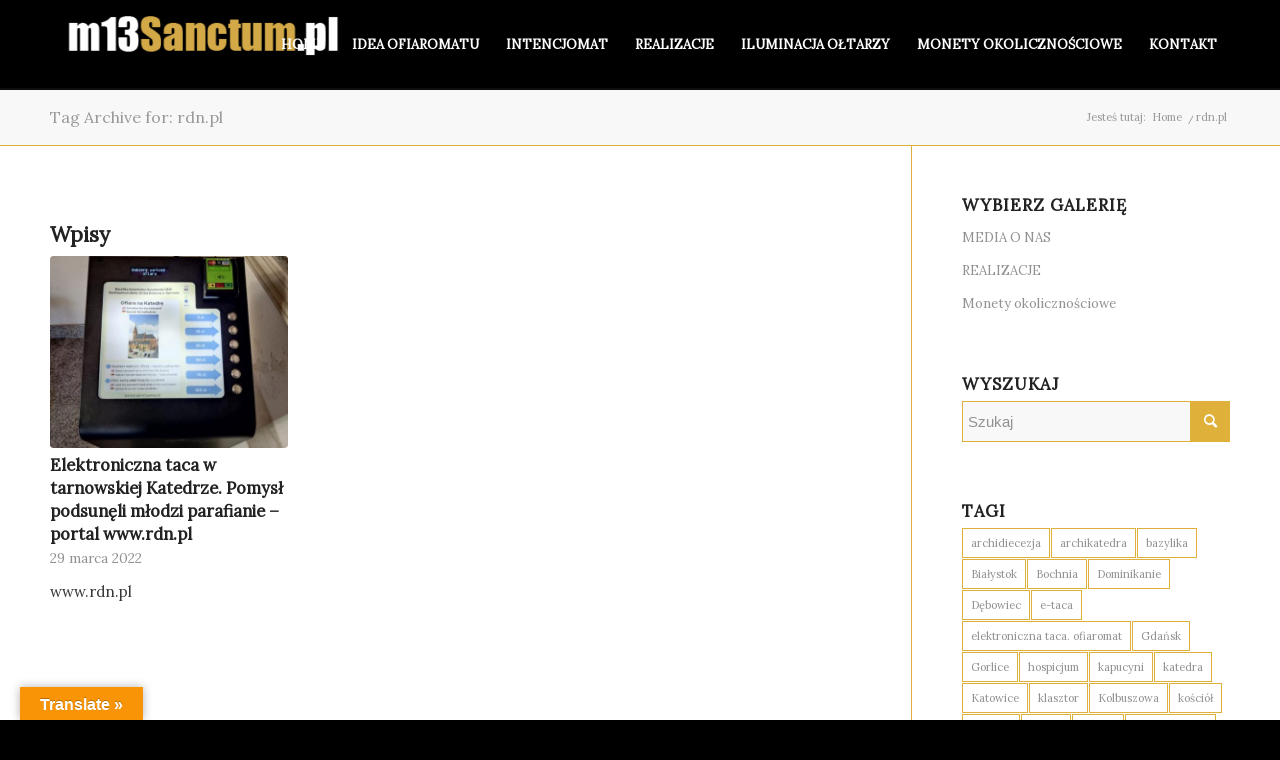

--- FILE ---
content_type: text/html; charset=UTF-8
request_url: https://m13sanctum.pl/tag/rdn-pl/
body_size: 10427
content:
<!DOCTYPE html>
<html dir="ltr" lang="pl-PL" prefix="og: https://ogp.me/ns#" class="html_stretched responsive av-preloader-active av-preloader-enabled  html_header_top html_logo_left html_main_nav_header html_menu_right html_slim html_header_sticky html_header_shrinking_disabled html_mobile_menu_phone html_header_searchicon_disabled html_content_align_center html_header_unstick_top_disabled html_header_stretch_disabled html_av-overlay-side html_av-overlay-side-classic html_av-submenu-noclone html_entry_id_1062 av-cookies-no-cookie-consent av-no-preview av-default-lightbox html_text_menu_active av-mobile-menu-switch-default">
<head>
<meta charset="UTF-8" />
<meta name="robots" content="noindex, follow" />


<!-- mobile setting -->
<meta name="viewport" content="width=device-width, initial-scale=1">

<!-- Scripts/CSS and wp_head hook -->
<title>rdn.pl - OFIAROMAT – urządzenie do elektronicznego składania ofiar</title>

		<!-- All in One SEO 4.8.2 - aioseo.com -->
	<meta name="robots" content="max-image-preview:large" />
	<link rel="canonical" href="https://m13sanctum.pl/tag/rdn-pl/" />
	<meta name="generator" content="All in One SEO (AIOSEO) 4.8.2" />
		<script type="application/ld+json" class="aioseo-schema">
			{"@context":"https:\/\/schema.org","@graph":[{"@type":"BreadcrumbList","@id":"https:\/\/m13sanctum.pl\/tag\/rdn-pl\/#breadcrumblist","itemListElement":[{"@type":"ListItem","@id":"https:\/\/m13sanctum.pl\/#listItem","position":1,"name":"Dom","item":"https:\/\/m13sanctum.pl\/","nextItem":{"@type":"ListItem","@id":"https:\/\/m13sanctum.pl\/tag\/rdn-pl\/#listItem","name":"rdn.pl"}},{"@type":"ListItem","@id":"https:\/\/m13sanctum.pl\/tag\/rdn-pl\/#listItem","position":2,"name":"rdn.pl","previousItem":{"@type":"ListItem","@id":"https:\/\/m13sanctum.pl\/#listItem","name":"Dom"}}]},{"@type":"CollectionPage","@id":"https:\/\/m13sanctum.pl\/tag\/rdn-pl\/#collectionpage","url":"https:\/\/m13sanctum.pl\/tag\/rdn-pl\/","name":"rdn.pl - OFIAROMAT \u2013 urz\u0105dzenie do elektronicznego sk\u0142adania ofiar","inLanguage":"pl-PL","isPartOf":{"@id":"https:\/\/m13sanctum.pl\/#website"},"breadcrumb":{"@id":"https:\/\/m13sanctum.pl\/tag\/rdn-pl\/#breadcrumblist"}},{"@type":"Organization","@id":"https:\/\/m13sanctum.pl\/#organization","name":"OFIAROMAT \u2013 urz\u0105dzenie do elektronicznego sk\u0142adania ofiar","description":"OFIAROMAT - urz\u0105dzenie do elektronicznego sk\u0142adania ofiar","url":"https:\/\/m13sanctum.pl\/"},{"@type":"WebSite","@id":"https:\/\/m13sanctum.pl\/#website","url":"https:\/\/m13sanctum.pl\/","name":"OFIAROMAT \u2013 urz\u0105dzenie do elektronicznego sk\u0142adania ofiar","description":"OFIAROMAT - urz\u0105dzenie do elektronicznego sk\u0142adania ofiar","inLanguage":"pl-PL","publisher":{"@id":"https:\/\/m13sanctum.pl\/#organization"}}]}
		</script>
		<!-- All in One SEO -->

<link rel='dns-prefetch' href='//translate.google.com' />

<!-- google webfont font replacement -->

			<script type='text/javascript'>

				(function() {

					/*	check if webfonts are disabled by user setting via cookie - or user must opt in.	*/
					var html = document.getElementsByTagName('html')[0];
					var cookie_check = html.className.indexOf('av-cookies-needs-opt-in') >= 0 || html.className.indexOf('av-cookies-can-opt-out') >= 0;
					var allow_continue = true;
					var silent_accept_cookie = html.className.indexOf('av-cookies-user-silent-accept') >= 0;

					if( cookie_check && ! silent_accept_cookie )
					{
						if( ! document.cookie.match(/aviaCookieConsent/) || html.className.indexOf('av-cookies-session-refused') >= 0 )
						{
							allow_continue = false;
						}
						else
						{
							if( ! document.cookie.match(/aviaPrivacyRefuseCookiesHideBar/) )
							{
								allow_continue = false;
							}
							else if( ! document.cookie.match(/aviaPrivacyEssentialCookiesEnabled/) )
							{
								allow_continue = false;
							}
							else if( document.cookie.match(/aviaPrivacyGoogleWebfontsDisabled/) )
							{
								allow_continue = false;
							}
						}
					}

					if( allow_continue )
					{
						var f = document.createElement('link');

						f.type 	= 'text/css';
						f.rel 	= 'stylesheet';
						f.href 	= 'https://fonts.googleapis.com/css?family=Lora&display=auto';
						f.id 	= 'avia-google-webfont';

						document.getElementsByTagName('head')[0].appendChild(f);
					}
				})();

			</script>
			<style id='global-styles-inline-css' type='text/css'>
:root{--wp--preset--aspect-ratio--square: 1;--wp--preset--aspect-ratio--4-3: 4/3;--wp--preset--aspect-ratio--3-4: 3/4;--wp--preset--aspect-ratio--3-2: 3/2;--wp--preset--aspect-ratio--2-3: 2/3;--wp--preset--aspect-ratio--16-9: 16/9;--wp--preset--aspect-ratio--9-16: 9/16;--wp--preset--color--black: #000000;--wp--preset--color--cyan-bluish-gray: #abb8c3;--wp--preset--color--white: #ffffff;--wp--preset--color--pale-pink: #f78da7;--wp--preset--color--vivid-red: #cf2e2e;--wp--preset--color--luminous-vivid-orange: #ff6900;--wp--preset--color--luminous-vivid-amber: #fcb900;--wp--preset--color--light-green-cyan: #7bdcb5;--wp--preset--color--vivid-green-cyan: #00d084;--wp--preset--color--pale-cyan-blue: #8ed1fc;--wp--preset--color--vivid-cyan-blue: #0693e3;--wp--preset--color--vivid-purple: #9b51e0;--wp--preset--color--metallic-red: #b02b2c;--wp--preset--color--maximum-yellow-red: #edae44;--wp--preset--color--yellow-sun: #eeee22;--wp--preset--color--palm-leaf: #83a846;--wp--preset--color--aero: #7bb0e7;--wp--preset--color--old-lavender: #745f7e;--wp--preset--color--steel-teal: #5f8789;--wp--preset--color--raspberry-pink: #d65799;--wp--preset--color--medium-turquoise: #4ecac2;--wp--preset--gradient--vivid-cyan-blue-to-vivid-purple: linear-gradient(135deg,rgba(6,147,227,1) 0%,rgb(155,81,224) 100%);--wp--preset--gradient--light-green-cyan-to-vivid-green-cyan: linear-gradient(135deg,rgb(122,220,180) 0%,rgb(0,208,130) 100%);--wp--preset--gradient--luminous-vivid-amber-to-luminous-vivid-orange: linear-gradient(135deg,rgba(252,185,0,1) 0%,rgba(255,105,0,1) 100%);--wp--preset--gradient--luminous-vivid-orange-to-vivid-red: linear-gradient(135deg,rgba(255,105,0,1) 0%,rgb(207,46,46) 100%);--wp--preset--gradient--very-light-gray-to-cyan-bluish-gray: linear-gradient(135deg,rgb(238,238,238) 0%,rgb(169,184,195) 100%);--wp--preset--gradient--cool-to-warm-spectrum: linear-gradient(135deg,rgb(74,234,220) 0%,rgb(151,120,209) 20%,rgb(207,42,186) 40%,rgb(238,44,130) 60%,rgb(251,105,98) 80%,rgb(254,248,76) 100%);--wp--preset--gradient--blush-light-purple: linear-gradient(135deg,rgb(255,206,236) 0%,rgb(152,150,240) 100%);--wp--preset--gradient--blush-bordeaux: linear-gradient(135deg,rgb(254,205,165) 0%,rgb(254,45,45) 50%,rgb(107,0,62) 100%);--wp--preset--gradient--luminous-dusk: linear-gradient(135deg,rgb(255,203,112) 0%,rgb(199,81,192) 50%,rgb(65,88,208) 100%);--wp--preset--gradient--pale-ocean: linear-gradient(135deg,rgb(255,245,203) 0%,rgb(182,227,212) 50%,rgb(51,167,181) 100%);--wp--preset--gradient--electric-grass: linear-gradient(135deg,rgb(202,248,128) 0%,rgb(113,206,126) 100%);--wp--preset--gradient--midnight: linear-gradient(135deg,rgb(2,3,129) 0%,rgb(40,116,252) 100%);--wp--preset--font-size--small: 1rem;--wp--preset--font-size--medium: 1.125rem;--wp--preset--font-size--large: 1.75rem;--wp--preset--font-size--x-large: clamp(1.75rem, 3vw, 2.25rem);--wp--preset--spacing--20: 0.44rem;--wp--preset--spacing--30: 0.67rem;--wp--preset--spacing--40: 1rem;--wp--preset--spacing--50: 1.5rem;--wp--preset--spacing--60: 2.25rem;--wp--preset--spacing--70: 3.38rem;--wp--preset--spacing--80: 5.06rem;--wp--preset--shadow--natural: 6px 6px 9px rgba(0, 0, 0, 0.2);--wp--preset--shadow--deep: 12px 12px 50px rgba(0, 0, 0, 0.4);--wp--preset--shadow--sharp: 6px 6px 0px rgba(0, 0, 0, 0.2);--wp--preset--shadow--outlined: 6px 6px 0px -3px rgba(255, 255, 255, 1), 6px 6px rgba(0, 0, 0, 1);--wp--preset--shadow--crisp: 6px 6px 0px rgba(0, 0, 0, 1);}:root { --wp--style--global--content-size: 800px;--wp--style--global--wide-size: 1130px; }:where(body) { margin: 0; }.wp-site-blocks > .alignleft { float: left; margin-right: 2em; }.wp-site-blocks > .alignright { float: right; margin-left: 2em; }.wp-site-blocks > .aligncenter { justify-content: center; margin-left: auto; margin-right: auto; }:where(.is-layout-flex){gap: 0.5em;}:where(.is-layout-grid){gap: 0.5em;}.is-layout-flow > .alignleft{float: left;margin-inline-start: 0;margin-inline-end: 2em;}.is-layout-flow > .alignright{float: right;margin-inline-start: 2em;margin-inline-end: 0;}.is-layout-flow > .aligncenter{margin-left: auto !important;margin-right: auto !important;}.is-layout-constrained > .alignleft{float: left;margin-inline-start: 0;margin-inline-end: 2em;}.is-layout-constrained > .alignright{float: right;margin-inline-start: 2em;margin-inline-end: 0;}.is-layout-constrained > .aligncenter{margin-left: auto !important;margin-right: auto !important;}.is-layout-constrained > :where(:not(.alignleft):not(.alignright):not(.alignfull)){max-width: var(--wp--style--global--content-size);margin-left: auto !important;margin-right: auto !important;}.is-layout-constrained > .alignwide{max-width: var(--wp--style--global--wide-size);}body .is-layout-flex{display: flex;}.is-layout-flex{flex-wrap: wrap;align-items: center;}.is-layout-flex > :is(*, div){margin: 0;}body .is-layout-grid{display: grid;}.is-layout-grid > :is(*, div){margin: 0;}body{padding-top: 0px;padding-right: 0px;padding-bottom: 0px;padding-left: 0px;}a:where(:not(.wp-element-button)){text-decoration: underline;}:root :where(.wp-element-button, .wp-block-button__link){background-color: #32373c;border-width: 0;color: #fff;font-family: inherit;font-size: inherit;line-height: inherit;padding: calc(0.667em + 2px) calc(1.333em + 2px);text-decoration: none;}.has-black-color{color: var(--wp--preset--color--black) !important;}.has-cyan-bluish-gray-color{color: var(--wp--preset--color--cyan-bluish-gray) !important;}.has-white-color{color: var(--wp--preset--color--white) !important;}.has-pale-pink-color{color: var(--wp--preset--color--pale-pink) !important;}.has-vivid-red-color{color: var(--wp--preset--color--vivid-red) !important;}.has-luminous-vivid-orange-color{color: var(--wp--preset--color--luminous-vivid-orange) !important;}.has-luminous-vivid-amber-color{color: var(--wp--preset--color--luminous-vivid-amber) !important;}.has-light-green-cyan-color{color: var(--wp--preset--color--light-green-cyan) !important;}.has-vivid-green-cyan-color{color: var(--wp--preset--color--vivid-green-cyan) !important;}.has-pale-cyan-blue-color{color: var(--wp--preset--color--pale-cyan-blue) !important;}.has-vivid-cyan-blue-color{color: var(--wp--preset--color--vivid-cyan-blue) !important;}.has-vivid-purple-color{color: var(--wp--preset--color--vivid-purple) !important;}.has-metallic-red-color{color: var(--wp--preset--color--metallic-red) !important;}.has-maximum-yellow-red-color{color: var(--wp--preset--color--maximum-yellow-red) !important;}.has-yellow-sun-color{color: var(--wp--preset--color--yellow-sun) !important;}.has-palm-leaf-color{color: var(--wp--preset--color--palm-leaf) !important;}.has-aero-color{color: var(--wp--preset--color--aero) !important;}.has-old-lavender-color{color: var(--wp--preset--color--old-lavender) !important;}.has-steel-teal-color{color: var(--wp--preset--color--steel-teal) !important;}.has-raspberry-pink-color{color: var(--wp--preset--color--raspberry-pink) !important;}.has-medium-turquoise-color{color: var(--wp--preset--color--medium-turquoise) !important;}.has-black-background-color{background-color: var(--wp--preset--color--black) !important;}.has-cyan-bluish-gray-background-color{background-color: var(--wp--preset--color--cyan-bluish-gray) !important;}.has-white-background-color{background-color: var(--wp--preset--color--white) !important;}.has-pale-pink-background-color{background-color: var(--wp--preset--color--pale-pink) !important;}.has-vivid-red-background-color{background-color: var(--wp--preset--color--vivid-red) !important;}.has-luminous-vivid-orange-background-color{background-color: var(--wp--preset--color--luminous-vivid-orange) !important;}.has-luminous-vivid-amber-background-color{background-color: var(--wp--preset--color--luminous-vivid-amber) !important;}.has-light-green-cyan-background-color{background-color: var(--wp--preset--color--light-green-cyan) !important;}.has-vivid-green-cyan-background-color{background-color: var(--wp--preset--color--vivid-green-cyan) !important;}.has-pale-cyan-blue-background-color{background-color: var(--wp--preset--color--pale-cyan-blue) !important;}.has-vivid-cyan-blue-background-color{background-color: var(--wp--preset--color--vivid-cyan-blue) !important;}.has-vivid-purple-background-color{background-color: var(--wp--preset--color--vivid-purple) !important;}.has-metallic-red-background-color{background-color: var(--wp--preset--color--metallic-red) !important;}.has-maximum-yellow-red-background-color{background-color: var(--wp--preset--color--maximum-yellow-red) !important;}.has-yellow-sun-background-color{background-color: var(--wp--preset--color--yellow-sun) !important;}.has-palm-leaf-background-color{background-color: var(--wp--preset--color--palm-leaf) !important;}.has-aero-background-color{background-color: var(--wp--preset--color--aero) !important;}.has-old-lavender-background-color{background-color: var(--wp--preset--color--old-lavender) !important;}.has-steel-teal-background-color{background-color: var(--wp--preset--color--steel-teal) !important;}.has-raspberry-pink-background-color{background-color: var(--wp--preset--color--raspberry-pink) !important;}.has-medium-turquoise-background-color{background-color: var(--wp--preset--color--medium-turquoise) !important;}.has-black-border-color{border-color: var(--wp--preset--color--black) !important;}.has-cyan-bluish-gray-border-color{border-color: var(--wp--preset--color--cyan-bluish-gray) !important;}.has-white-border-color{border-color: var(--wp--preset--color--white) !important;}.has-pale-pink-border-color{border-color: var(--wp--preset--color--pale-pink) !important;}.has-vivid-red-border-color{border-color: var(--wp--preset--color--vivid-red) !important;}.has-luminous-vivid-orange-border-color{border-color: var(--wp--preset--color--luminous-vivid-orange) !important;}.has-luminous-vivid-amber-border-color{border-color: var(--wp--preset--color--luminous-vivid-amber) !important;}.has-light-green-cyan-border-color{border-color: var(--wp--preset--color--light-green-cyan) !important;}.has-vivid-green-cyan-border-color{border-color: var(--wp--preset--color--vivid-green-cyan) !important;}.has-pale-cyan-blue-border-color{border-color: var(--wp--preset--color--pale-cyan-blue) !important;}.has-vivid-cyan-blue-border-color{border-color: var(--wp--preset--color--vivid-cyan-blue) !important;}.has-vivid-purple-border-color{border-color: var(--wp--preset--color--vivid-purple) !important;}.has-metallic-red-border-color{border-color: var(--wp--preset--color--metallic-red) !important;}.has-maximum-yellow-red-border-color{border-color: var(--wp--preset--color--maximum-yellow-red) !important;}.has-yellow-sun-border-color{border-color: var(--wp--preset--color--yellow-sun) !important;}.has-palm-leaf-border-color{border-color: var(--wp--preset--color--palm-leaf) !important;}.has-aero-border-color{border-color: var(--wp--preset--color--aero) !important;}.has-old-lavender-border-color{border-color: var(--wp--preset--color--old-lavender) !important;}.has-steel-teal-border-color{border-color: var(--wp--preset--color--steel-teal) !important;}.has-raspberry-pink-border-color{border-color: var(--wp--preset--color--raspberry-pink) !important;}.has-medium-turquoise-border-color{border-color: var(--wp--preset--color--medium-turquoise) !important;}.has-vivid-cyan-blue-to-vivid-purple-gradient-background{background: var(--wp--preset--gradient--vivid-cyan-blue-to-vivid-purple) !important;}.has-light-green-cyan-to-vivid-green-cyan-gradient-background{background: var(--wp--preset--gradient--light-green-cyan-to-vivid-green-cyan) !important;}.has-luminous-vivid-amber-to-luminous-vivid-orange-gradient-background{background: var(--wp--preset--gradient--luminous-vivid-amber-to-luminous-vivid-orange) !important;}.has-luminous-vivid-orange-to-vivid-red-gradient-background{background: var(--wp--preset--gradient--luminous-vivid-orange-to-vivid-red) !important;}.has-very-light-gray-to-cyan-bluish-gray-gradient-background{background: var(--wp--preset--gradient--very-light-gray-to-cyan-bluish-gray) !important;}.has-cool-to-warm-spectrum-gradient-background{background: var(--wp--preset--gradient--cool-to-warm-spectrum) !important;}.has-blush-light-purple-gradient-background{background: var(--wp--preset--gradient--blush-light-purple) !important;}.has-blush-bordeaux-gradient-background{background: var(--wp--preset--gradient--blush-bordeaux) !important;}.has-luminous-dusk-gradient-background{background: var(--wp--preset--gradient--luminous-dusk) !important;}.has-pale-ocean-gradient-background{background: var(--wp--preset--gradient--pale-ocean) !important;}.has-electric-grass-gradient-background{background: var(--wp--preset--gradient--electric-grass) !important;}.has-midnight-gradient-background{background: var(--wp--preset--gradient--midnight) !important;}.has-small-font-size{font-size: var(--wp--preset--font-size--small) !important;}.has-medium-font-size{font-size: var(--wp--preset--font-size--medium) !important;}.has-large-font-size{font-size: var(--wp--preset--font-size--large) !important;}.has-x-large-font-size{font-size: var(--wp--preset--font-size--x-large) !important;}
:where(.wp-block-post-template.is-layout-flex){gap: 1.25em;}:where(.wp-block-post-template.is-layout-grid){gap: 1.25em;}
:where(.wp-block-columns.is-layout-flex){gap: 2em;}:where(.wp-block-columns.is-layout-grid){gap: 2em;}
:root :where(.wp-block-pullquote){font-size: 1.5em;line-height: 1.6;}
</style>
<link rel='stylesheet' id='wpo_min-header-0-css' href='https://m13sanctum.pl/wp-content/cache/wpo-minify/1749818081/assets/wpo-minify-header-af5f928d.min.css' type='text/css' media='all' />
<script type="text/javascript" src="https://m13sanctum.pl/wp-content/cache/wpo-minify/1749818081/assets/wpo-minify-header-d5f51960.min.js" id="wpo_min-header-0-js"></script>
<link rel="https://api.w.org/" href="https://m13sanctum.pl/wp-json/" /><link rel="alternate" title="JSON" type="application/json" href="https://m13sanctum.pl/wp-json/wp/v2/tags/65" /><meta name="generator" content="WordPress 6.6.4" />
<style>p.hello{font-size:12px;color:darkgray;}#google_language_translator,#flags{text-align:left;}#google_language_translator{clear:both;}#flags{width:165px;}#flags a{display:inline-block;margin-right:2px;}#google_language_translator{width:auto!important;}div.skiptranslate.goog-te-gadget{display:inline!important;}.goog-tooltip{display: none!important;}.goog-tooltip:hover{display: none!important;}.goog-text-highlight{background-color:transparent!important;border:none!important;box-shadow:none!important;}#google_language_translator select.goog-te-combo{color:#32373c;}#google_language_translator{color:transparent;}body{top:0px!important;}#goog-gt-{display:none!important;}font font{background-color:transparent!important;box-shadow:none!important;position:initial!important;}#glt-translate-trigger{left:20px;right:auto;}#glt-translate-trigger > span{color:#ffffff;}#glt-translate-trigger{background:#f89406;}.goog-te-gadget .goog-te-combo{width:100%;}</style><link rel="profile" href="https://gmpg.org/xfn/11" />
<link rel="alternate" type="application/rss+xml" title="OFIAROMAT – urządzenie do elektronicznego składania ofiar RSS2 Feed" href="https://m13sanctum.pl/feed/" />
<link rel="pingback" href="https://m13sanctum.pl/xmlrpc.php" />
<!--[if lt IE 9]><script src="https://m13sanctum.pl/wp-content/themes/enfold/js/html5shiv.js"></script><![endif]-->
<link rel="icon" href="https://m13sanctum.pl/wp-content/uploads/2025/05/m13sanctum-1-200x300.png" type="image/png">
<link rel="icon" href="https://m13sanctum.pl/wp-content/uploads/2025/05/cropped-m13sanctum-1-32x32.png" sizes="32x32" />
<link rel="icon" href="https://m13sanctum.pl/wp-content/uploads/2025/05/cropped-m13sanctum-1-192x192.png" sizes="192x192" />
<link rel="apple-touch-icon" href="https://m13sanctum.pl/wp-content/uploads/2025/05/cropped-m13sanctum-1-180x180.png" />
<meta name="msapplication-TileImage" content="https://m13sanctum.pl/wp-content/uploads/2025/05/cropped-m13sanctum-1-270x270.png" />
		<style type="text/css" id="wp-custom-css">
			#top .avia-post-nav {
  position: fixed;
  height: 110px;
  top: 50%;
  background: #aaa;
  background: #e0b13a;
  color: #fff;
  margin-top: -55px;
  padding: 15px;
  text-decoration: none;
  z-index: 501;
  -webkit-transform: translate3d(0,0,0);
}

#top #header .mega_menu_title a {
    color: inherit;
    font-size: 15px;
    line-height: 1.1em;
    padding: 0;
    margin: 0;
    background: transparent;
    border: none;
}		</style>
		<style type="text/css">
		@font-face {font-family: 'entypo-fontello'; font-weight: normal; font-style: normal; font-display: auto;
		src: url('https://m13sanctum.pl/wp-content/themes/enfold/config-templatebuilder/avia-template-builder/assets/fonts/entypo-fontello.woff2') format('woff2'),
		url('https://m13sanctum.pl/wp-content/themes/enfold/config-templatebuilder/avia-template-builder/assets/fonts/entypo-fontello.woff') format('woff'),
		url('https://m13sanctum.pl/wp-content/themes/enfold/config-templatebuilder/avia-template-builder/assets/fonts/entypo-fontello.ttf') format('truetype'),
		url('https://m13sanctum.pl/wp-content/themes/enfold/config-templatebuilder/avia-template-builder/assets/fonts/entypo-fontello.svg#entypo-fontello') format('svg'),
		url('https://m13sanctum.pl/wp-content/themes/enfold/config-templatebuilder/avia-template-builder/assets/fonts/entypo-fontello.eot'),
		url('https://m13sanctum.pl/wp-content/themes/enfold/config-templatebuilder/avia-template-builder/assets/fonts/entypo-fontello.eot?#iefix') format('embedded-opentype');
		} #top .avia-font-entypo-fontello, body .avia-font-entypo-fontello, html body [data-av_iconfont='entypo-fontello']:before{ font-family: 'entypo-fontello'; }
		</style>

<!--
Debugging Info for Theme support: 

Theme: Enfold
Version: 5.6.10
Installed: enfold
AviaFramework Version: 5.6
AviaBuilder Version: 5.3
aviaElementManager Version: 1.0.1
ML:256-PU:95-PLA:8
WP:6.6.4
Compress: CSS:disabled - JS:disabled
Updates: enabled - token has changed and not verified
PLAu:8
-->
</head>

<body id="top" class="archive tag tag-rdn-pl tag-65 stretched rtl_columns av-curtain-numeric lora  avia-responsive-images-support" itemscope="itemscope" itemtype="https://schema.org/WebPage" >

	<div class='av-siteloader-wrap  av-transition-with-logo'><div class="av-siteloader-inner"><div class="av-siteloader-cell"><img class='av-preloading-logo' src='https://m13sanctum.pl/wp-content/uploads/2025/05/m13sanctum-1-200x300.png' alt='Trwa wczytywanie' title='Trwa wczytywanie' /><div class="av-siteloader"><div class="av-siteloader-extra"></div></div></div></div></div>
	<div id='wrap_all'>

	
<header id='header' class='all_colors header_color dark_bg_color  av_header_top av_logo_left av_main_nav_header av_menu_right av_slim av_header_sticky av_header_shrinking_disabled av_header_stretch_disabled av_mobile_menu_phone av_header_searchicon_disabled av_header_unstick_top_disabled av_seperator_small_border av_bottom_nav_disabled  av_alternate_logo_active' data-av_shrink_factor='50' role="banner" itemscope="itemscope" itemtype="https://schema.org/WPHeader" >

		<div  id='header_main' class='container_wrap container_wrap_logo'>

        <div class='container av-logo-container'><div class='inner-container'><span class='logo avia-standard-logo'><a href='https://m13sanctum.pl/' class='' aria-label='OFIAROMAT – urządzenie do elektronicznego składania ofiar' ><img src="https://m13sanctum.pl/wp-content/uploads/2020/09/black-logo-300x65.png" height="100" width="300" alt='OFIAROMAT – urządzenie do elektronicznego składania ofiar' title='' /></a></span><nav class='main_menu' data-selectname='Wybierz stornę'  role="navigation" itemscope="itemscope" itemtype="https://schema.org/SiteNavigationElement" ><div class="avia-menu av-main-nav-wrap"><ul role="menu" class="menu av-main-nav" id="avia-menu"><li role="menuitem" id="menu-item-1082" class="menu-item menu-item-type-custom menu-item-object-custom menu-item-home menu-item-top-level menu-item-top-level-1"><a href="https://m13sanctum.pl/" itemprop="url" tabindex="0"><span class="avia-bullet"></span><span class="avia-menu-text">HOME</span><span class="avia-menu-fx"><span class="avia-arrow-wrap"><span class="avia-arrow"></span></span></span></a></li>
<li role="menuitem" id="menu-item-599" class="menu-item menu-item-type-custom menu-item-object-custom menu-item-home menu-item-has-children menu-item-mega-parent  menu-item-top-level menu-item-top-level-2"><a href="https://m13sanctum.pl/#idea" itemprop="url" tabindex="0"><span class="avia-bullet"></span><span class="avia-menu-text">IDEA OFIAROMATU</span><span class="avia-menu-fx"><span class="avia-arrow-wrap"><span class="avia-arrow"></span></span></span></a>
<div class='avia_mega_div avia_mega2 six units'>

<ul class="sub-menu">
	<li role="menuitem" id="menu-item-605" class="menu-item menu-item-type-custom menu-item-object-custom avia_mega_menu_columns_2 three units  avia_mega_menu_columns_first"><span class='mega_menu_title heading-color av-special-font'><a href='#Ofiaromat_Analogowy'>OFIAROMAT ANALOGOWY</a></span></li>
	<li role="menuitem" id="menu-item-601" class="menu-item menu-item-type-custom menu-item-object-custom avia_mega_menu_columns_2 three units avia_mega_menu_columns_last"><span class='mega_menu_title heading-color av-special-font'><a href='#Ofiaromat_Multimedialny'>OFIAROMAT MULTIMEDIALNY</a></span></li>
</ul>

</div>
</li>
<li role="menuitem" id="menu-item-2541" class="menu-item menu-item-type-post_type menu-item-object-page menu-item-top-level menu-item-top-level-3"><a href="https://m13sanctum.pl/intencjomat/" itemprop="url" tabindex="0"><span class="avia-bullet"></span><span class="avia-menu-text">INTENCJOMAT</span><span class="avia-menu-fx"><span class="avia-arrow-wrap"><span class="avia-arrow"></span></span></span></a></li>
<li role="menuitem" id="menu-item-1707" class="menu-item menu-item-type-custom menu-item-object-custom menu-item-has-children menu-item-mega-parent  menu-item-top-level menu-item-top-level-4"><a href="#" itemprop="url" tabindex="0"><span class="avia-bullet"></span><span class="avia-menu-text">REALIZACJE</span><span class="avia-menu-fx"><span class="avia-arrow-wrap"><span class="avia-arrow"></span></span></span></a>
<div class='avia_mega_div avia_mega3 nine units'>

<ul class="sub-menu">
	<li role="menuitem" id="menu-item-1699" class="menu-item menu-item-type-custom menu-item-object-custom menu-item-home avia_mega_menu_columns_3 three units  avia_mega_menu_columns_first"><span class='mega_menu_title heading-color av-special-font'><a href='https://m13sanctum.pl/#mapa'>MAPA REALIZACJI</a></span></li>
	<li role="menuitem" id="menu-item-1698" class="menu-item menu-item-type-post_type menu-item-object-page avia_mega_menu_columns_3 three units "><span class='mega_menu_title heading-color av-special-font'><a href='https://m13sanctum.pl/realizacje/'>NASZE REALIZACJE</a></span></li>
	<li role="menuitem" id="menu-item-1700" class="menu-item menu-item-type-custom menu-item-object-custom menu-item-home avia_mega_menu_columns_3 three units avia_mega_menu_columns_last"><span class='mega_menu_title heading-color av-special-font'><a href='https://m13sanctum.pl/#media'>MEDIA O NAS</a></span></li>
</ul>

</div>
</li>
<li role="menuitem" id="menu-item-602" class="menu-item menu-item-type-custom menu-item-object-custom menu-item-home menu-item-top-level menu-item-top-level-5"><a href="https://m13sanctum.pl/#iluminacja" itemprop="url" tabindex="0"><span class="avia-bullet"></span><span class="avia-menu-text">ILUMINACJA OŁTARZY</span><span class="avia-menu-fx"><span class="avia-arrow-wrap"><span class="avia-arrow"></span></span></span></a></li>
<li role="menuitem" id="menu-item-1701" class="menu-item menu-item-type-custom menu-item-object-custom menu-item-top-level menu-item-top-level-6"><a href="https://m13sanctum.pl/monety-okolicznosciowe/#" itemprop="url" tabindex="0"><span class="avia-bullet"></span><span class="avia-menu-text">MONETY OKOLICZNOŚCIOWE</span><span class="avia-menu-fx"><span class="avia-arrow-wrap"><span class="avia-arrow"></span></span></span></a></li>
<li role="menuitem" id="menu-item-1073" class="menu-item menu-item-type-custom menu-item-object-custom menu-item-home menu-item-top-level menu-item-top-level-7"><a href="https://m13sanctum.pl/#kontakt" itemprop="url" tabindex="0"><span class="avia-bullet"></span><span class="avia-menu-text">KONTAKT</span><span class="avia-menu-fx"><span class="avia-arrow-wrap"><span class="avia-arrow"></span></span></span></a></li>
<li class="av-burger-menu-main menu-item-avia-special " role="menuitem">
	        			<a href="#" aria-label="Menu" aria-hidden="false">
							<span class="av-hamburger av-hamburger--spin av-js-hamburger">
								<span class="av-hamburger-box">
						          <span class="av-hamburger-inner"></span>
						          <strong>Menu</strong>
								</span>
							</span>
							<span class="avia_hidden_link_text">Menu</span>
						</a>
	        		   </li></ul></div></nav></div> </div> 
		<!-- end container_wrap-->
		</div>
<div class="header_bg"></div>
<!-- end header -->
</header>

	<div id='main' class='all_colors' data-scroll-offset='88'>

	<div class='stretch_full container_wrap alternate_color light_bg_color title_container'><div class='container'><h1 class='main-title entry-title '><a href='https://m13sanctum.pl/tag/rdn-pl/' rel='bookmark' title='Permanent Link: Tag Archive for: rdn.pl'  itemprop="headline" >Tag Archive for: rdn.pl</a></h1><div class="breadcrumb breadcrumbs avia-breadcrumbs"><div class="breadcrumb-trail" ><span class="trail-before"><span class="breadcrumb-title">Jesteś tutaj:</span></span> <span  itemscope="itemscope" itemtype="https://schema.org/BreadcrumbList" ><span  itemscope="itemscope" itemtype="https://schema.org/ListItem" itemprop="itemListElement" ><a itemprop="url" href="https://m13sanctum.pl" title="OFIAROMAT – urządzenie do elektronicznego składania ofiar" rel="home" class="trail-begin"><span itemprop="name">Home</span></a><span itemprop="position" class="hidden">1</span></span></span> <span class="sep">/</span> <span class="trail-end">rdn.pl</span></div></div></div></div>
		<div class='container_wrap container_wrap_first main_color sidebar_right'>

			<div class='container template-blog '>

				<main class='content av-content-small alpha units av-main-tag'  role="main" itemprop="mainContentOfPage" itemscope="itemscope" itemtype="https://schema.org/Blog" >

					<div class="category-term-description">
											</div>

					<div class="entry-content-wrapper"><h3 class='post-title tag-page-post-type-title '>Wpisy</h3><div  data-slideshow-options="{&quot;animation&quot;:&quot;fade&quot;,&quot;autoplay&quot;:false,&quot;loop_autoplay&quot;:&quot;once&quot;,&quot;interval&quot;:5,&quot;loop_manual&quot;:&quot;manual-endless&quot;,&quot;autoplay_stopper&quot;:false,&quot;noNavigation&quot;:false,&quot;show_slide_delay&quot;:90}" class='avia-content-slider avia-content-grid-active avia-content-slider1 avia-content-slider-odd avia-builder-el-no-sibling av-slideshow-ui av-control-default   av-no-slider-navigation av-slideshow-manual av-loop-once av-loop-manual-endless '  itemscope="itemscope" itemtype="https://schema.org/Blog" ><div class="avia-content-slider-inner"><div class="slide-entry-wrap"><article class='slide-entry flex_column  post-entry post-entry-1062 slide-entry-overview slide-loop-1 slide-parity-odd  post-entry-last  av_one_third first real-thumbnail posttype-post post-format-standard'  itemscope="itemscope" itemtype="https://schema.org/BlogPosting" itemprop="blogPost" ><a href='https://m13sanctum.pl/elektroniczna-taca-w-tarnowskiej-katedrze-pomysl-podsuneli-mlodzi-parafianie-portal-www-rdn-pl/' data-rel='slide-1' class='slide-image' title='Elektroniczna taca w tarnowskiej Katedrze. Pomysł podsunęli młodzi parafianie – portal www.rdn.pl'><img width="495" height="400" src="https://m13sanctum.pl/wp-content/uploads/2022/01/ofiara_katedra-495x400.jpg" class="wp-image-929 avia-img-lazy-loading-not-929 attachment-portfolio size-portfolio wp-post-image" alt="" decoding="async" fetchpriority="high" /></a><div class="slide-content"><header class="entry-content-header"><h3 class='slide-entry-title entry-title '  itemprop="headline" ><a href='https://m13sanctum.pl/elektroniczna-taca-w-tarnowskiej-katedrze-pomysl-podsuneli-mlodzi-parafianie-portal-www-rdn-pl/' title='Elektroniczna taca w tarnowskiej Katedrze. Pomysł podsunęli młodzi parafianie – portal www.rdn.pl'>Elektroniczna taca w tarnowskiej Katedrze. Pomysł podsunęli młodzi parafianie – portal www.rdn.pl</a></h3><span class="av-vertical-delimiter"></span></header><div class="slide-meta"><time class='slide-meta-time updated'  itemprop="datePublished" datetime="2022-03-29T19:03:34+02:00" >29 marca 2022</time></div><div class='slide-entry-excerpt entry-content'  itemprop="text" >
www.rdn.pl
</div></div><footer class="entry-footer"></footer><span class='hidden'>
				<span class='av-structured-data'  itemprop="image" itemscope="itemscope" itemtype="https://schema.org/ImageObject" >
						<span itemprop='url'>https://m13sanctum.pl/wp-content/uploads/2022/01/ofiara_katedra.jpg</span>
						<span itemprop='height'>600</span>
						<span itemprop='width'>900</span>
				</span>
				<span class='av-structured-data'  itemprop="publisher" itemtype="https://schema.org/Organization" itemscope="itemscope" >
						<span itemprop='name'>m13sanctum</span>
						<span itemprop='logo' itemscope itemtype='https://schema.org/ImageObject'>
							<span itemprop='url'>https://m13sanctum.pl/wp-content/uploads/2020/09/black-logo-300x65.png</span>
						</span>
				</span><span class='av-structured-data'  itemprop="author" itemscope="itemscope" itemtype="https://schema.org/Person" ><span itemprop='name'>m13sanctum</span></span><span class='av-structured-data'  itemprop="datePublished" datetime="2022-03-29T19:03:34+02:00" >2022-03-29 19:03:34</span><span class='av-structured-data'  itemprop="dateModified" itemtype="https://schema.org/dateModified" >2023-04-04 10:09:45</span><span class='av-structured-data'  itemprop="mainEntityOfPage" itemtype="https://schema.org/mainEntityOfPage" ><span itemprop='name'>Elektroniczna taca w tarnowskiej Katedrze. Pomysł podsunęli młodzi parafianie – portal www.rdn.pl</span></span></span></article></div></div></div></div>
				<!--end content-->
				</main>

				<aside class='sidebar sidebar_right  smartphones_sidebar_active alpha units'  role="complementary" itemscope="itemscope" itemtype="https://schema.org/WPSideBar" ><div class="inner_sidebar extralight-border"><section id="nav_menu-3" class="widget clearfix widget_nav_menu"><h3 class="widgettitle">Wybierz Galerię</h3><div class="menu-menu_sidebar-container"><ul id="menu-menu_sidebar" class="menu"><li id="menu-item-1525" class="menu-item menu-item-type-post_type menu-item-object-page menu-item-1525"><a href="https://m13sanctum.pl/media-o-nas/">MEDIA O NAS</a></li>
<li id="menu-item-1526" class="menu-item menu-item-type-post_type menu-item-object-page menu-item-1526"><a href="https://m13sanctum.pl/realizacje/">REALIZACJE</a></li>
<li id="menu-item-1647" class="menu-item menu-item-type-post_type menu-item-object-page menu-item-1647"><a href="https://m13sanctum.pl/monety-okolicznosciowe/">Monety okolicznościowe</a></li>
</ul></div><span class="seperator extralight-border"></span></section><section id="search-4" class="widget clearfix widget_search"><h3 class="widgettitle">Wyszukaj</h3>

<form action="https://m13sanctum.pl/" id="searchform" method="get" class="">
	<div>
		<input type="submit" value="" id="searchsubmit" class="button avia-font-entypo-fontello" />
		<input type="text" id="s" name="s" value="" placeholder='Szukaj' />
			</div>
</form>
<span class="seperator extralight-border"></span></section><section id="tag_cloud-3" class="widget clearfix widget_tag_cloud"><h3 class="widgettitle">Tagi</h3><div class="tagcloud"><a href="https://m13sanctum.pl/tag/archidiecezja/" class="tag-cloud-link tag-link-96 tag-link-position-1" style="font-size: 9.4318181818182pt;" aria-label="archidiecezja (2 elementy)">archidiecezja</a>
<a href="https://m13sanctum.pl/tag/archikatedra/" class="tag-cloud-link tag-link-35 tag-link-position-2" style="font-size: 8pt;" aria-label="archikatedra (1 element)">archikatedra</a>
<a href="https://m13sanctum.pl/tag/bazylika/" class="tag-cloud-link tag-link-24 tag-link-position-3" style="font-size: 13.886363636364pt;" aria-label="bazylika (10 elementów)">bazylika</a>
<a href="https://m13sanctum.pl/tag/bialystok/" class="tag-cloud-link tag-link-31 tag-link-position-4" style="font-size: 10.386363636364pt;" aria-label="Białystok (3 elementy)">Białystok</a>
<a href="https://m13sanctum.pl/tag/bochnia/" class="tag-cloud-link tag-link-38 tag-link-position-5" style="font-size: 8pt;" aria-label="Bochnia (1 element)">Bochnia</a>
<a href="https://m13sanctum.pl/tag/dominikanie/" class="tag-cloud-link tag-link-91 tag-link-position-6" style="font-size: 9.4318181818182pt;" aria-label="Dominikanie (2 elementy)">Dominikanie</a>
<a href="https://m13sanctum.pl/tag/debowiec/" class="tag-cloud-link tag-link-20 tag-link-position-7" style="font-size: 8pt;" aria-label="Dębowiec (1 element)">Dębowiec</a>
<a href="https://m13sanctum.pl/tag/e-taca/" class="tag-cloud-link tag-link-14 tag-link-position-8" style="font-size: 22pt;" aria-label="e-taca (114 elementów)">e-taca</a>
<a href="https://m13sanctum.pl/tag/elektroniczna-taca-ofiaromat/" class="tag-cloud-link tag-link-63 tag-link-position-9" style="font-size: 15.795454545455pt;" aria-label="elektroniczna taca. ofiaromat (18 elementów)">elektroniczna taca. ofiaromat</a>
<a href="https://m13sanctum.pl/tag/gdansk/" class="tag-cloud-link tag-link-25 tag-link-position-10" style="font-size: 10.386363636364pt;" aria-label="Gdańsk (3 elementy)">Gdańsk</a>
<a href="https://m13sanctum.pl/tag/gorlice/" class="tag-cloud-link tag-link-18 tag-link-position-11" style="font-size: 8pt;" aria-label="Gorlice (1 element)">Gorlice</a>
<a href="https://m13sanctum.pl/tag/hospicjum/" class="tag-cloud-link tag-link-86 tag-link-position-12" style="font-size: 9.4318181818182pt;" aria-label="hospicjum (2 elementy)">hospicjum</a>
<a href="https://m13sanctum.pl/tag/kapucyni/" class="tag-cloud-link tag-link-88 tag-link-position-13" style="font-size: 10.386363636364pt;" aria-label="kapucyni (3 elementy)">kapucyni</a>
<a href="https://m13sanctum.pl/tag/katedra/" class="tag-cloud-link tag-link-22 tag-link-position-14" style="font-size: 11.818181818182pt;" aria-label="katedra (5 elementów)">katedra</a>
<a href="https://m13sanctum.pl/tag/katowice/" class="tag-cloud-link tag-link-55 tag-link-position-15" style="font-size: 9.4318181818182pt;" aria-label="Katowice (2 elementy)">Katowice</a>
<a href="https://m13sanctum.pl/tag/klasztor/" class="tag-cloud-link tag-link-12 tag-link-position-16" style="font-size: 14.443181818182pt;" aria-label="klasztor (12 elementów)">klasztor</a>
<a href="https://m13sanctum.pl/tag/kolbuszowa/" class="tag-cloud-link tag-link-32 tag-link-position-17" style="font-size: 8pt;" aria-label="Kolbuszowa (1 element)">Kolbuszowa</a>
<a href="https://m13sanctum.pl/tag/kosciol/" class="tag-cloud-link tag-link-28 tag-link-position-18" style="font-size: 15.159090909091pt;" aria-label="kościół (15 elementów)">kościół</a>
<a href="https://m13sanctum.pl/tag/krakow/" class="tag-cloud-link tag-link-13 tag-link-position-19" style="font-size: 14.761363636364pt;" aria-label="Kraków (13 elementów)">Kraków</a>
<a href="https://m13sanctum.pl/tag/lublin/" class="tag-cloud-link tag-link-49 tag-link-position-20" style="font-size: 11.181818181818pt;" aria-label="Lublin (4 elementy)">Lublin</a>
<a href="https://m13sanctum.pl/tag/mlawa/" class="tag-cloud-link tag-link-45 tag-link-position-21" style="font-size: 8pt;" aria-label="Mława (1 element)">Mława</a>
<a href="https://m13sanctum.pl/tag/niepokalanow/" class="tag-cloud-link tag-link-27 tag-link-position-22" style="font-size: 8pt;" aria-label="Niepokalanów (1 element)">Niepokalanów</a>
<a href="https://m13sanctum.pl/tag/nowa-sol/" class="tag-cloud-link tag-link-33 tag-link-position-23" style="font-size: 9.4318181818182pt;" aria-label="Nowa Sól (2 elementy)">Nowa Sól</a>
<a href="https://m13sanctum.pl/tag/nysa/" class="tag-cloud-link tag-link-34 tag-link-position-24" style="font-size: 9.4318181818182pt;" aria-label="Nysa (2 elementy)">Nysa</a>
<a href="https://m13sanctum.pl/tag/ofiaromat/" class="tag-cloud-link tag-link-15 tag-link-position-25" style="font-size: 22pt;" aria-label="ofiaromat (113 elementów)">ofiaromat</a>
<a href="https://m13sanctum.pl/tag/okulice/" class="tag-cloud-link tag-link-37 tag-link-position-26" style="font-size: 8pt;" aria-label="Okulice (1 element)">Okulice</a>
<a href="https://m13sanctum.pl/tag/parafia/" class="tag-cloud-link tag-link-16 tag-link-position-27" style="font-size: 19.693181818182pt;" aria-label="parafia (58 elementów)">parafia</a>
<a href="https://m13sanctum.pl/tag/pijarzy/" class="tag-cloud-link tag-link-101 tag-link-position-28" style="font-size: 9.4318181818182pt;" aria-label="Pijarzy (2 elementy)">Pijarzy</a>
<a href="https://m13sanctum.pl/tag/piotrowice/" class="tag-cloud-link tag-link-30 tag-link-position-29" style="font-size: 8pt;" aria-label="Piotrowice (1 element)">Piotrowice</a>
<a href="https://m13sanctum.pl/tag/pustelnia/" class="tag-cloud-link tag-link-39 tag-link-position-30" style="font-size: 8pt;" aria-label="pustelnia (1 element)">pustelnia</a>
<a href="https://m13sanctum.pl/tag/rytwiany/" class="tag-cloud-link tag-link-40 tag-link-position-31" style="font-size: 8pt;" aria-label="Rytwiany (1 element)">Rytwiany</a>
<a href="https://m13sanctum.pl/tag/rzeszow/" class="tag-cloud-link tag-link-23 tag-link-position-32" style="font-size: 10.386363636364pt;" aria-label="Rzeszów (3 elementy)">Rzeszów</a>
<a href="https://m13sanctum.pl/tag/sandomierz/" class="tag-cloud-link tag-link-92 tag-link-position-33" style="font-size: 9.4318181818182pt;" aria-label="Sandomierz (2 elementy)">Sandomierz</a>
<a href="https://m13sanctum.pl/tag/sanktuarium/" class="tag-cloud-link tag-link-19 tag-link-position-34" style="font-size: 14.204545454545pt;" aria-label="sanktuarium (11 elementów)">sanktuarium</a>
<a href="https://m13sanctum.pl/tag/smolice/" class="tag-cloud-link tag-link-36 tag-link-position-35" style="font-size: 8pt;" aria-label="Smolice (1 element)">Smolice</a>
<a href="https://m13sanctum.pl/tag/studzieniczna/" class="tag-cloud-link tag-link-42 tag-link-position-36" style="font-size: 8pt;" aria-label="Studzieniczna (1 element)">Studzieniczna</a>
<a href="https://m13sanctum.pl/tag/swarzewo/" class="tag-cloud-link tag-link-26 tag-link-position-37" style="font-size: 8pt;" aria-label="Swarzewo (1 element)">Swarzewo</a>
<a href="https://m13sanctum.pl/tag/tarnowiec/" class="tag-cloud-link tag-link-21 tag-link-position-38" style="font-size: 8pt;" aria-label="Tarnowiec (1 element)">Tarnowiec</a>
<a href="https://m13sanctum.pl/tag/tarnow/" class="tag-cloud-link tag-link-44 tag-link-position-39" style="font-size: 8pt;" aria-label="Tarnów (1 element)">Tarnów</a>
<a href="https://m13sanctum.pl/tag/tychy/" class="tag-cloud-link tag-link-43 tag-link-position-40" style="font-size: 8pt;" aria-label="Tychy (1 element)">Tychy</a>
<a href="https://m13sanctum.pl/tag/warszawa/" class="tag-cloud-link tag-link-17 tag-link-position-41" style="font-size: 15.954545454545pt;" aria-label="Warszawa (19 elementów)">Warszawa</a>
<a href="https://m13sanctum.pl/tag/wroclaw/" class="tag-cloud-link tag-link-29 tag-link-position-42" style="font-size: 11.818181818182pt;" aria-label="Wrocław (5 elementów)">Wrocław</a>
<a href="https://m13sanctum.pl/tag/zakon/" class="tag-cloud-link tag-link-50 tag-link-position-43" style="font-size: 9.4318181818182pt;" aria-label="zakon (2 elementy)">zakon</a>
<a href="https://m13sanctum.pl/tag/lapy/" class="tag-cloud-link tag-link-54 tag-link-position-44" style="font-size: 9.4318181818182pt;" aria-label="Łapy (2 elementy)">Łapy</a>
<a href="https://m13sanctum.pl/tag/zukow/" class="tag-cloud-link tag-link-41 tag-link-position-45" style="font-size: 8pt;" aria-label="Żuków (1 element)">Żuków</a></div>
<span class="seperator extralight-border"></span></section></div></aside>
			</div><!--end container-->

		</div><!-- close default .container_wrap element -->



	
				<footer class='container_wrap socket_color' id='socket'  role="contentinfo" itemscope="itemscope" itemtype="https://schema.org/WPFooter" >
                    <div class='container'>

                        <span class='copyright'>© Copyright  - <a href='https://m13sanctum.pl/'>OFIAROMAT – urządzenie do elektronicznego składania ofiar</a> - <a rel='nofollow' href='https://kriesi.at'>powered by Enfold WordPress Theme</a></span>

                        
                    </div>

	            <!-- ####### END SOCKET CONTAINER ####### -->
				</footer>


					<!-- end main -->
		</div>

		<!-- end wrap_all --></div>

<a href='#top' title='Scroll to top' id='scroll-top-link' aria-hidden='true' data-av_icon='' data-av_iconfont='entypo-fontello' tabindex='-1'><span class="avia_hidden_link_text">Scroll to top</span></a>

<div id="fb-root"></div>

<div id="glt-translate-trigger"><span class="notranslate">Translate »</span></div><div id="glt-toolbar"></div><div id="flags" style="display:none" class="size18"><ul id="sortable" class="ui-sortable"><li id="English"><a href="#" title="English" class="nturl notranslate en flag English"></a></li><li id="German"><a href="#" title="German" class="nturl notranslate de flag German"></a></li><li id="Polish"><a href="#" title="Polish" class="nturl notranslate pl flag Polish"></a></li></ul></div><div id='glt-footer'><div id="google_language_translator" class="default-language-pl"></div></div><script>function GoogleLanguageTranslatorInit() { new google.translate.TranslateElement({pageLanguage: 'pl', includedLanguages:'en,de,pl', autoDisplay: false}, 'google_language_translator');}</script>
 <script type='text/javascript'>
 /* <![CDATA[ */  
var avia_framework_globals = avia_framework_globals || {};
    avia_framework_globals.frameworkUrl = 'https://m13sanctum.pl/wp-content/themes/enfold/framework/';
    avia_framework_globals.installedAt = 'https://m13sanctum.pl/wp-content/themes/enfold/';
    avia_framework_globals.ajaxurl = 'https://m13sanctum.pl/wp-admin/admin-ajax.php';
/* ]]> */ 
</script>
 
 <script type="text/javascript" src="https://m13sanctum.pl/wp-content/cache/wpo-minify/1749818081/assets/wpo-minify-footer-c70c7bfd.min.js" id="wpo_min-footer-0-js"></script>
<script type="text/javascript" src="//translate.google.com/translate_a/element.js?cb=GoogleLanguageTranslatorInit" id="scripts-google-js"></script>
<script type="text/javascript" src="https://m13sanctum.pl/wp-content/cache/wpo-minify/1749818081/assets/wpo-minify-footer-294c8418.min.js" id="wpo_min-footer-2-js"></script>
<script data-cfasync="false"> var dFlipLocation = "https://m13sanctum.pl/wp-content/plugins/3d-flipbook-dflip-lite/assets/"; var dFlipWPGlobal = {"text":{"toggleSound":"Turn on\/off Sound","toggleThumbnails":"Toggle Thumbnails","toggleOutline":"Toggle Outline\/Bookmark","previousPage":"Previous Page","nextPage":"Next Page","toggleFullscreen":"Toggle Fullscreen","zoomIn":"Zoom In","zoomOut":"Zoom Out","toggleHelp":"Toggle Help","singlePageMode":"Single Page Mode","doublePageMode":"Double Page Mode","downloadPDFFile":"Download PDF File","gotoFirstPage":"Goto First Page","gotoLastPage":"Goto Last Page","share":"Share","mailSubject":"I wanted you to see this FlipBook","mailBody":"Check out this site {{url}}","loading":"DearFlip: Loading "},"viewerType":"flipbook","moreControls":"download,pageMode,startPage,endPage,sound","hideControls":"","scrollWheel":"false","backgroundColor":"#777","backgroundImage":"","height":"auto","paddingLeft":"20","paddingRight":"20","controlsPosition":"bottom","duration":800,"soundEnable":"true","enableDownload":"true","showSearchControl":"false","showPrintControl":"false","enableAnnotation":false,"enableAnalytics":"false","webgl":"true","hard":"none","maxTextureSize":"1600","rangeChunkSize":"524288","zoomRatio":1.5,"stiffness":3,"pageMode":"0","singlePageMode":"0","pageSize":"0","autoPlay":"false","autoPlayDuration":5000,"autoPlayStart":"false","linkTarget":"2","sharePrefix":"flipbook-"};</script>    <script type="text/javascript">
        jQuery( function( $ ) {

            for (let i = 0; i < document.forms.length; ++i) {
                let form = document.forms[i];
				if ($(form).attr("method") != "get") { $(form).append('<input type="hidden" name="ReWFHNKh" value="D@HUQV8" />'); }
if ($(form).attr("method") != "get") { $(form).append('<input type="hidden" name="fVhJuDmUdOX" value="lKcNOFq9Q" />'); }
            }

            $(document).on('submit', 'form', function () {
				if ($(this).attr("method") != "get") { $(this).append('<input type="hidden" name="ReWFHNKh" value="D@HUQV8" />'); }
if ($(this).attr("method") != "get") { $(this).append('<input type="hidden" name="fVhJuDmUdOX" value="lKcNOFq9Q" />'); }
                return true;
            });

            jQuery.ajaxSetup({
                beforeSend: function (e, data) {

                    if (data.type !== 'POST') return;

                    if (typeof data.data === 'object' && data.data !== null) {
						data.data.append("ReWFHNKh", "D@HUQV8");
data.data.append("fVhJuDmUdOX", "lKcNOFq9Q");
                    }
                    else {
                        data.data = data.data + '&ReWFHNKh=D@HUQV8&fVhJuDmUdOX=lKcNOFq9Q';
                    }
                }
            });

        });
    </script>
	</body>
</html>
